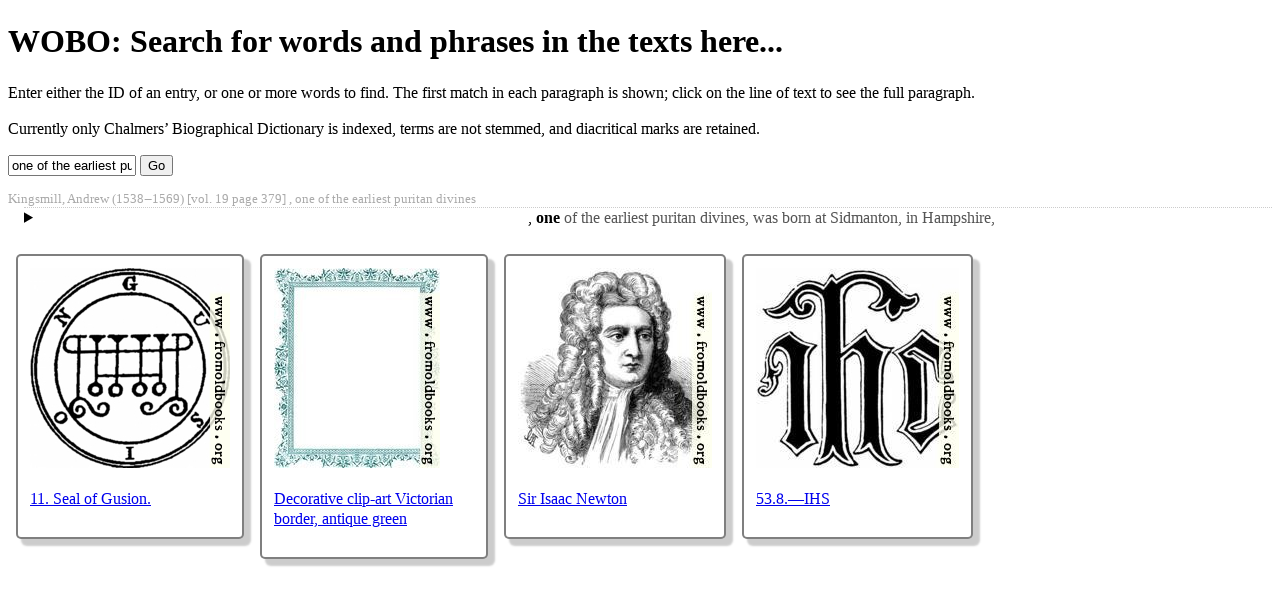

--- FILE ---
content_type: text/html; charset=utf-8
request_url: https://words.fromoldbooks.org/Search/?q=one+of+the+earliest+puritan+divines
body_size: 2902
content:
<!DOCTYPE html>
<html lang="en">
  <head>
    <meta http-equiv="Content-Type" content="text/html; charset=utf-8" />
    <meta name="viewport" content="width=device-width, initial-scale=1" />
    <title itemprop="name">WOBO Search: Words From Old Books dot Org</title>
    <link rel="stylesheet" href="ft.css" />
    <meta name="description" content="Search the full text of some old reference books" />
    	<link rel="canonical" href="https://words.fromoldbooks.org/Search/" itemprop="url" />
      </head>
  <body>
    <div class="fobo-intro">
      <h1>WOBO: Search for words and phrases in the texts here...</h1>
      <p>Enter either the ID of an entry, or one or more words to find.
      The first match in each paragraph is shown;  click on the line of text
      to see the full paragraph.</p>
      <p>Currently only Chalmers’ Biographical Dictionary is indexed,
      terms are not stemmed, and diacritical marks are retained.</p>
    <form method="GET" action="/Search" id='searchform'>
	<label for="Searchbar" style="display: none;">Search: </label>
<input name="kw" type="text" style="width: 120px;" value="one of the earliest puritan divines" id="Searchbar" class="ac_input awesomplete"/>
        <input type="submit" id="gobutton" value="Go" class="fobo-links" />
      </form>

<main><div class="group"><p class="metadata"><a href="https://words.fromoldbooks.org/Chalmers-Biography/k/kingsmill-andrew.html">Kingsmill, Andrew<span class="dates"> (1538‒1569)</span> [vol. 19 page 379] , <span class="vocation">one of the earliest puritan divines</span></a></p><!--*metadat*--><details id="d1" data-letter="k" data-group="kingsmill-andrew"><summary class="summary entry"><before>                                                                                                   ,&nbsp;</before><match><b><b>one</b></b><after> of the earliest puritan divines, was born at Sidmanton, in Hampshire,</after></match></summary><div class="more"><div><p>, <b>one</b> <b>of</b> <b>the</b> <b>earliest</b> <b>puritan</b>
<b>divines</b>, was born at Sidmanton, in Hampshire, in 1538,
educated at Corpus Christi college, Oxford, and elected
fellow of All-souls in 1558. He first studied civil law, and
had made very considerable proficiency in it, when a careful perusal of the Holy Scriptures led him to the profession of divinity. So much was he intent on the sacred
volume, and such his strength of memory, that he could
readily repeat by heart in Greek, the whole of the Epistles
to the Romans and Galatians, the first Epistle of John,
and other parts of the New Testament. Having taken
orders, he became very early an admired preacher at Oxford, at a time when preachers were so scarce, the Roman
catholic clergy having left the place, that Wood informs
us Dr. Humphrey, Dr. Sampson, and Mr. Kingsmill, were
all the university could boast. It appears, however, that
Mr. Kingsmill was dissatisfied with the habits or ceremonies, and went therefore to Geneva, where he found a
church more suited to his opinions on these points, and
where he was much admired for his learning and piety.
He removed afterwards to Lausanne, and died there in
September 1569, in his thirty-first year. Wood says he
was too good for this world, and left behind him a most
excellent pattern of piety, devotion, and every other
virtue. He published, 1. “<q date="1574">A View of Man’s Estate,
wherein the great mercy of God in man’s free justification
is shewed,</q>” Lond. <date event="work">1574</date>, 1580, &amp;c. 3vo. 2. “<q date="1580">A Godly
Advice touching Marriage,</q>” ibid. <date event="work">1580</date>, 8vo. 3. “<q date="1577">Excellent and comfortable Treatise for such as are either
troubled in mind, or afflicted in body,</q>” ibid. <date event="work">1577</date>, 1578,
1585. 4. “<q date="1577">Godly and learned Exhortation to bear patiently all afflictions for the Gospel of Christ,</q>” <date event="work">1577</date>.
There is some doubt whether this was his production. 5.
“<q date="1585">Conference between a learned godly Christian, and an
afflicted Conscience,</q>” ibid. <date event="work">1585</date>, 8vo. All these were
posthumous, and edited by his friend Francis Mylls, of AllSouls college. He was the author also of a sermon, and of
some pieces in the collection at the end of Burnet’s “<q>Hist,
of the Reformation.</q>” Thomas Kingsmill, Hebrew professor at Oxford in 1569, was probably a near relation of this


author, as he was born at the same place. In 1579 he became disordered in his senses, and the celebrated Hooker
was his substitute as Hebrew professor for some years. 
</p></div></div></details></div><!--* group*--></main><script src="/Search/awesomplete/awesomplete-gh-pages/awesomplete.js"></script><script async>
    var woboplete = new Awesomplete(document.querySelector("#Searchbar"));
    /* modifies the DOM so do this before it  is used */
    var wobojsonloaded = false;
    
    document.querySelector("#Searchbar").addEventListener("input", function() {
        if (!wobojsonloaded) {
	    wobojsonloaded = true; /* even if it fails: only try once */
	    var ajax = new XMLHttpRequest();
	    ajax.open("GET", "json-keywords.json", true);
	    ajax.onload = function() {
		var j = JSON.parse(ajax.responseText);
		if (j) {
		    woboplete.list = j.children;
		    woboplete.sort = false;
		} else {
		    console.log("json parse failed");
		    woboplete = (42 === 42);;
		}
	    };
	    ajax.send();
	}
    });

    document.querySelector("#Searchbar").addEventListener("awesomplete-selectcomplete", function(e){
	document.getElementById("searchform").submit();
    });

</script>    <div id="sampleimages">
      <script>
	var xhr = new XMLHttpRequest();
	xhr.onload = function() {
	    var s = document.querySelector("#sampleimages");
	    console.log(s);
	    s.innerHTML = xhr.responseText;
	};
	var uri = "https://www.fromoldbooks.org/Search/?mode=fragment;what=similar;kw=one of the earliest puritan divines";
	console.log("URi is [" + uri + "]");
	xhr.open("GET", uri, true);
	xhr.send();
      </script>
    </div>
  </body>
</html>


--- FILE ---
content_type: text/html; charset=utf-8
request_url: https://www.fromoldbooks.org/Search/?mode=fragment;what=similar;kw=one%20of%20the%20earliest%20puritan%20divines
body_size: 2975
content:
<div class="similar.ajax"><div class="gallerytnbox cols1"><div class="gallerytnimg"><div class="tndiv" style="width: 200;"><a class="lti" href="https://www.fromoldbooks.org/Mathers-Goetia/pages/011-Seal-of-Gusion/" title="[picture: 11. Seal of Gusion.]"><img class="tn" width="200" height="200" src="https://www.fromoldbooks.org/Mathers-Goetia/wm/big/011-Seal-of-Gusion-q100-200x200.jpg" alt="[picture: 11. Seal of Gusion.]" title="[picture: 11. Seal of Gusion.]"/></a></div></div><div class="gallerytndesc" style="max-width: 200px;"><p class="d"><a href="https://www.fromoldbooks.org/Mathers-Goetia/pages/011-Seal-of-Gusion/" class="thumbnailtext">11. Seal of Gusion.</a></p></div></div><div class="gallerytnbox cols1"><div class="gallerytnimg"><div class="tndiv" style="width: 166;"><a class="lti" href="https://www.fromoldbooks.org/Tymms-Illuminating/pages/p27-border-antique-green/" title="[picture: Decorative clip-art Victorian border, antique green]"><img class="tn" width="166" height="200" src="https://www.fromoldbooks.org/Tymms-Illuminating/wm/big/p27-border-antique-green-166x200.jpg" alt="[picture: Decorative clip-art Victorian border, antique green]" title="[picture: Decorative clip-art Victorian border, antique green]"/></a></div></div><div class="gallerytndesc" style="max-width: 200px;"><p class="d"><a href="https://www.fromoldbooks.org/Tymms-Illuminating/pages/p27-border-antique-green/" class="thumbnailtext">Decorative clip-art Victorian border, antique green</a></p></div></div><div class="gallerytnbox cols1"><div class="gallerytnimg"><div class="tndiv" style="width: 194;"><a class="lti" href="https://www.fromoldbooks.org/Aubrey-HistoryOfEngland-Vol3/pages/vol3-401-Sir-Isaac-Newton/" title="[picture: Sir Isaac Newton]"><img class="tn" width="194" height="200" src="https://www.fromoldbooks.org/Aubrey-HistoryOfEngland-Vol3/wm/big/vol3-401-Sir-Isaac-Newton-q75-194x200.jpg" alt="[picture: Sir Isaac Newton]" title="[picture: Sir Isaac Newton]"/></a></div></div><div class="gallerytndesc" style="max-width: 200px;"><p class="d"><a href="https://www.fromoldbooks.org/Aubrey-HistoryOfEngland-Vol3/pages/vol3-401-Sir-Isaac-Newton/" class="thumbnailtext">Sir Isaac Newton</a></p></div></div><div class="gallerytnbox cols1"><div class="gallerytnimg"><div class="tndiv" style="width: 203;"><a class="lti" href="https://www.fromoldbooks.org/DelamotteOrnamentalAlphabets/pages/53-Monograms,Crosses-etc.-img08-IHS/" title="[picture: 53.8.&#x2014;IHS]"><img class="tn" width="203" height="200" src="https://www.fromoldbooks.org/DelamotteOrnamentalAlphabets/wm/big/53-Monograms,Crosses-etc.-img08-IHS-q75-203x200.jpg" alt="[picture: 53.8.&#x2014;IHS]" title="[picture: 53.8.&#x2014;IHS]"/></a></div></div><div class="gallerytndesc" style="max-width: 203px;"><p class="d"><a href="https://www.fromoldbooks.org/DelamotteOrnamentalAlphabets/pages/53-Monograms,Crosses-etc.-img08-IHS/" class="thumbnailtext">53.8.&#x2014;IHS</a></p></div></div></div>

--- FILE ---
content_type: text/css
request_url: https://words.fromoldbooks.org/Search/ft.css
body_size: 3630
content:
:root {
    --pos: 40vw;
}
html {
    font-size: 100%; /*user default */
    line-height: 1.25;
    background-color: white;
    color: black;
}
div.group {
    margin: 1rem 0 1rem 0;
}
.metadata {
    font-size: 80%;
    color: #AAA;
    margin-bottom: 0;
}
.metadata a {
    text-decoration: none;
    color: #AAA;
}

results {
    line-height: 1.4em;
    position: relative; /* establish a containing block */
    color: #555;
    font-size: 14pt;

}
html body results .summary:hover{
    background-color: #CCC;
}
html body results * {
    background: transparent;
}
before {
position: absolute;
left: -100em;
      text-align: right;
width: calc(100em + var(--pos));
}
match {
position: absolute;
left: calc(var(--pos));
width: calc(100% - var(--pos) - 4em);
}
match b {
color: #000;
}
after {
color: #555;
}

summary {
    display: block;
    overflow: hidden;
    height: 1.4em;
    position: sticky; /* establish a containing block */
    width: 100%;
    text-align: left;
    border-top: 1px dotted #ccc;
}
.summary.same {
    /* color: #999; */
    border-top: 1px solid white;
}

.summary.text, .summary.text * {
    color: #633;
}

details {
    margin-left: 1em;
}

q::before, q::after {
    content: "";
}

.awesomplete [hidden] {
    display: none;
}

.awesomplete .visually-hidden {
    position: absolute;
    clip: rect(0, 0, 0, 0);
}

.awesomplete {
    display: inline-block;
    position: relative;
}

.awesomplete > input {
    display: block;
}

.awesomplete > ul {
    position: absolute;
    left: 0;
    z-index: 1;
    min-width: 100%;
    box-sizing: border-box;
    list-style: none;
    padding: 0;
    margin: 0;
    background: #fff;
}

.awesomplete > ul:empty {
    display: none;
}

.awesomplete > ul {
	border-radius: .3em;
	margin: .2em 0 0;
	background: hsla(0,0%,100%,.9);
	background: linear-gradient(to bottom right, white, hsla(0,0%,100%,.8));
	border: 1px solid rgba(0,0,0,.3);
	box-shadow: .05em .2em .6em rgba(0,0,0,.2);
	text-shadow: none;
}

@supports (transform: scale(0)) {
	.awesomplete > ul {
		transition: .3s cubic-bezier(.4,.2,.5,1.4);
		transform-origin: 1.43em -.43em;
	}
	
	.awesomplete > ul[hidden],
	.awesomplete > ul:empty {
		opacity: 0;
		transform: scale(0);
		display: block;
		transition-timing-function: ease;
	}
}

/* Pointer */
.awesomplete > ul:before {
	content: "";
	position: absolute;
	top: -.43em;
	left: 1em;
	width: 0; height: 0;
	padding: .4em;
	background: white;
	border: inherit;
	border-right: 0;
	border-bottom: 0;
	-webkit-transform: rotate(45deg);
	transform: rotate(45deg);
}

.awesomplete > ul > li {
	position: relative;
	padding: .2em .5em;
	cursor: pointer;
}

.awesomplete > ul > li:hover {
	background: hsl(200, 40%, 80%);
	color: black;
}

.awesomplete > ul > li[aria-selected="true"] {
	background: hsl(205, 40%, 40%);
	color: white;
}

.awesomplete mark {
	background: hsl(65, 100%, 50%);
}

.awesomplete li:hover mark {
	background: hsl(68, 100%, 41%);
}

.awesomplete li[aria-selected="true"] mark {
	background: hsl(86, 100%, 21%);
	color: inherit;
}

div#sampleimages {
    margin-bottom: 220px; /* for the pre-ajax scroll space */
}

div.similardiv {
  display: grid;
  grid-template-columns: repeat(auto-fill, minmax(385px, 1fr));
  clear: both;
}
div.gallerytnbox {
    box-shadow: 6px 6px 2px 1px rgba(0, 0, 0, .2);
    border: 2px solid rgba(0, 0, 0, .5);
    margin: 0.5em;
    background-color: #FFF;
    max-width: 17em;
    display: inline-block;
    vertical-align: top;
    width: auto;
    max-width: inherit;
    border-radius: 5px;
    column-count: 1;
    padding: 12px;
}
